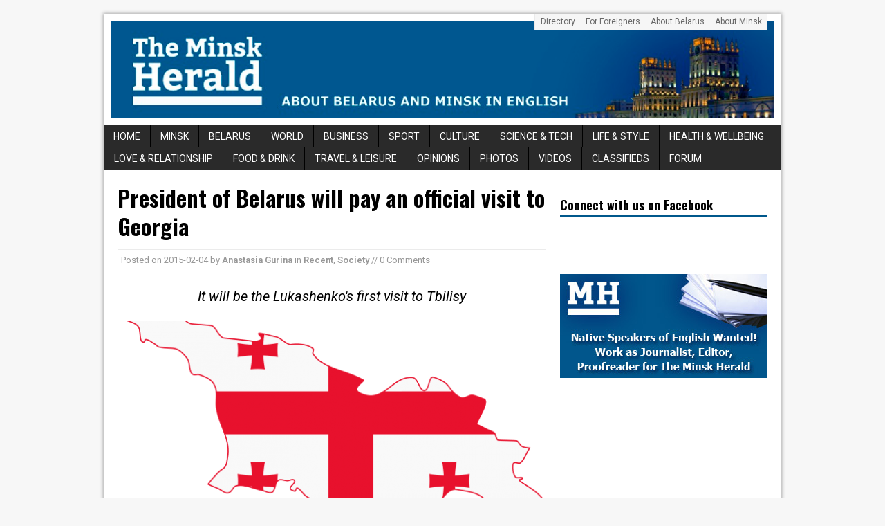

--- FILE ---
content_type: text/html; charset=utf-8
request_url: https://accounts.google.com/o/oauth2/postmessageRelay?parent=https%3A%2F%2Fminskherald.com&jsh=m%3B%2F_%2Fscs%2Fabc-static%2F_%2Fjs%2Fk%3Dgapi.lb.en.2kN9-TZiXrM.O%2Fd%3D1%2Frs%3DAHpOoo_B4hu0FeWRuWHfxnZ3V0WubwN7Qw%2Fm%3D__features__
body_size: 160
content:
<!DOCTYPE html><html><head><title></title><meta http-equiv="content-type" content="text/html; charset=utf-8"><meta http-equiv="X-UA-Compatible" content="IE=edge"><meta name="viewport" content="width=device-width, initial-scale=1, minimum-scale=1, maximum-scale=1, user-scalable=0"><script src='https://ssl.gstatic.com/accounts/o/2580342461-postmessagerelay.js' nonce="e-SN18VdtvMALamvnduYHQ"></script></head><body><script type="text/javascript" src="https://apis.google.com/js/rpc:shindig_random.js?onload=init" nonce="e-SN18VdtvMALamvnduYHQ"></script></body></html>

--- FILE ---
content_type: text/html; charset=utf-8
request_url: https://www.google.com/recaptcha/api2/aframe
body_size: 265
content:
<!DOCTYPE HTML><html><head><meta http-equiv="content-type" content="text/html; charset=UTF-8"></head><body><script nonce="8a7tYuENs7hyIwguiJHv9w">/** Anti-fraud and anti-abuse applications only. See google.com/recaptcha */ try{var clients={'sodar':'https://pagead2.googlesyndication.com/pagead/sodar?'};window.addEventListener("message",function(a){try{if(a.source===window.parent){var b=JSON.parse(a.data);var c=clients[b['id']];if(c){var d=document.createElement('img');d.src=c+b['params']+'&rc='+(localStorage.getItem("rc::a")?sessionStorage.getItem("rc::b"):"");window.document.body.appendChild(d);sessionStorage.setItem("rc::e",parseInt(sessionStorage.getItem("rc::e")||0)+1);localStorage.setItem("rc::h",'1769114254640');}}}catch(b){}});window.parent.postMessage("_grecaptcha_ready", "*");}catch(b){}</script></body></html>

--- FILE ---
content_type: text/css
request_url: https://minskherald.com/wp-content/themes/mh_magazine_child/style.css?ver=2.2.1
body_size: 345
content:
/*****
Theme Name: MH Magazine Child Theme
Theme URI: http://www.mhthemes.com/themes/mh/magazine/
Description: This is a child theme for MH Magazine WordPress theme to make customizations much easier for you. By using this child theme you make sure, that you keep your changes after an update of the parent theme.
Author: MH Themes
Author URI: http://www.mhthemes.com/
Template: mh_magazine
Version: 1.0.0
License: GNU General Public License v2.0
License URI: http://www.gnu.org/licenses/gpl-2.0.html
*****/

@import url("../mh_magazine/style.css");

--- FILE ---
content_type: text/css
request_url: https://minskherald.com/wp-content/themes/mh_magazine/style.css
body_size: 9295
content:
/*****
Theme Name: MH Magazine
Theme URI: http://www.mhthemes.com/themes/mh/magazine/
Author: MH Themes
Author URI: http://www.mhthemes.com/
Description: This is a clean, modern and fully responsive premium magazine WordPress theme for blogs and news or editorial related websites. The theme includes custom widgets, shortcodes and advanced theme options including colorpickers with unlimited colors to create your own color scheme.
Version: 2.2.1
License: GNU General Public License v2 or later
License URI: http://www.gnu.org/licenses/gpl-2.0.html
Text Domain: mh
Domain Path: /languages/
Tags: two-columns, left-sidebar, right-sidebar, responsive-layout, custom-background, custom-colors, custom-header, custom-menu, featured-images, theme-options, threaded-comments, full-width-template, translation-ready, rtl-language-support
*****/

/***** CSS Reset based on the work by Eric Meyer: http://meyerweb.com/eric/tools/css/reset/ v2.0 *****/

html, body, div, span, applet, object, iframe, h1, h2, h3, h4, h5, h6, p, blockquote, pre, a, abbr, acronym, address, big, cite, code, del, dfn, em, img, ins, kbd, q, s, samp, small, strike, strong, sub, sup, tt, var, b, u, i, center, dl, dt, dd, ol, ul, li, fieldset, form, label, legend, table, caption, tbody, tfoot, thead, tr, th, td, article, aside, canvas, details, embed, figure, figcaption, footer, header, hgroup, menu, nav, output, ruby, section, summary, time, mark, audio, video { margin: 0; padding: 0; border: 0; font-size: 100%; font: inherit; vertical-align: baseline; }
article, aside, details, figcaption, figure, footer, header, hgroup, menu, nav, section { display: block; }
ol, ul { list-style: none; }
blockquote, q { quotes: none; }
blockquote:before, blockquote:after, q:before, q:after { content: ''; content: none; }
table { border-collapse: collapse; border-spacing: 0; }

/***** Structure *****/

html { font-size: 100%; -ms-text-size-adjust: none; -webkit-text-size-adjust: none; }
body { font-family: 'Open Sans', Helvetica, Arial, sans-serif; font-size: 14px; font-size: 0.875rem; line-height: 1.6; background: #f7f7f7; word-wrap: break-word; }
.fullbg .custom-background { -webkit-background-size: cover; -moz-background-size: cover; -o-background-size: cover; background-size: cover; }
.mh-container { width: 980px; margin: 20px auto 0; position: relative; -webkit-box-shadow: 0 0 5px 1px #a8a8a8; -moz-box-shadow: 0 0 5px 1px #a8a8a8; box-shadow: 0 0 5px 1px #a8a8a8; }
.mh-wrapper { padding: 20px; background: #fff; }
.mh-main { width: 100%; }
.mh-content, .hp-content { width: 620px; overflow: hidden; }
.mh-sidebar, .hp-sidebar { width: 300px; float: left; }
.mh-sidebar-2, .hp-sidebar-2 { width: 300px; float: right; }
.mh-two-sb .hp-main, .mh-two-sb .mh-main { float: left; width: 940px; max-width: 100%; }
.mh-two-sb .mh-container, .mh-two-sb .header-widget, .mh-two-sb .copyright-wrap { width: 1300px; }
.mh-no-sb .mh-content { width: 100%; }
.sb-right { margin-left: 20px; }
.sb-left { margin-right: 20px; }
.left { float: left; }
.right { float: right; }

/***** Columns *****/

.row [class*='col-']:first-child { margin: 0; }
[class*='col-'] { float: left; margin-left: 2.04%; overflow: hidden; }
.col-1-1 { width: 100%; }
.col-1-2 { width: 48.98%; }
.col-1-3 { width: 31.973%; }
.col-2-3 { width: 65.986%; }
.col-1-4 { width: 23.47%; }
.col-3-4 { width: 74.49%; }
.col-1-5 { width: 18.368%; }
.col-1-6 { width: 14.966%; }
.col-1-7 { width: 12.537%; }
.col-1-8 { width: 10.715%; }
.clear { clear: both; }
.clearfix { display: block; }
.clearfix:after { content: "."; display: block; clear: both; visibility: hidden; line-height: 0; height: 0; margin: 0; padding: 0; }

/***** Typography *****/

h1 { font-size: 32px; font-size: 2rem; }
h2 { font-size: 24px; font-size: 1.5rem; }
h3 { font-size: 20px; font-size: 1.25rem; }
h4 { font-size: 18px; font-size: 1.125rem; }
h5 { font-size: 16px; font-size: 1rem; }
h6 { font-size: 14px; font-size: 0.875rem; }
h1, h2, h3, h4, h5, h6 { font-family: 'Open Sans', Helvetica, Arial, sans-serif; color: #000; line-height: 1.3; font-weight: 700; }
b, strong { font-weight: bold; }
i, em { font-style: italic; }
small { font-size: 6px; font-size: 0.375rem; }
big { font-size: 20px; font-size: 1.25rem; }
pre, code { font-family: "Consolas", Courier New, Courier, monospace; margin-bottom: 20px; margin-bottom: 1.25rem; background: #f7f7f7; border: 1px solid #ebebeb; }
pre { padding: 20px; padding: 1.25rem; white-space: pre-wrap; white-space: -o-pre-wrap; white-space: -moz-pre-wrap; white-space: -webkit-pre-wrap; }
kbd { padding: 0px 6px; padding: 0rem 0.375rem; background-color: #f7f7f7; border: 1px solid #aaa; border-radius: 0.1875em; -moz-border-radius: 0.1875em; -moz-box-shadow: 0 0.0625em 0 rgba(0, 0, 0, 0.2), 0 0 0 0.125em white inset; -webkit-border-radius: 0.1875em; -webkit-box-shadow: 0 0.0625em 0 rgba(0, 0, 0, 0.2), 0 0 0 0.125em white inset; box-shadow: 0 0.0625em 0 rgba(0, 0, 0, 0.2), 0 0 0 0.125em white inset; text-shadow: 0 0.0625em 0 #fff; }
blockquote { font-size: 15px; font-size: 0.9375rem; line-height: 1.6; font-style: italic; color: #666; padding: 15px; padding: 0.9375rem; border-left: 5px solid #e64946; border-right: 2px solid #e64946; display: inline-block; box-shadow: 2px 2px 15px #ccc; }
sup { vertical-align: super; font-size: 10px; font-size: 0.625rem; }
sub { vertical-align: sub; font-size: 10px; font-size: 0.625rem; }
abbr, acronym { border-bottom: 1px dashed; cursor: help; }
cite { color: #9a9b97; }
q { font-style: italic; }
address { font-family: "Courier new"; line-height: 1.5; margin-bottom: 20px; margin-bottom: 1.25rem; }
a { color: #000; text-decoration: none; }
a:hover { color: #e64946; text-decoration: underline; }
.mh-excerpt a, .widget-title a { text-decoration: none; }

/***** Lists *****/

.entry ul, .commentlist ul { list-style: square; }
.entry ol, .commentlist ol { list-style: decimal; }
.entry ul, .commentlist ul, .entry ol, .commentlist ol { margin: 0 0 20px 40px; margin: 0 0 1.25rem 2.5rem; }
.entry ul ul, .commentlist ul ul, .entry ol ol, .commentlist ol ol { margin: 0 0 0 40px; margin: 0 0 0 2.5rem; }
dl { margin: 0 0 10px 20px; margin: 0 0 0.625rem 1.25rem; }
dt, dd { display: list-item; }
dt { list-style-type: square; font-weight: bold; }
dd { list-style-type: circle; margin-left: 20px; margin-left: 1.25rem; }
select { max-width: 100%; }

/***** Header *****/

.header-widget { width: 980px; margin: 1em auto 0; }
.header-wrap { background: #fff; }
.header-wrap a { text-decoration: none; }
.logo-wrap { position: relative; overflow: hidden; padding: 10px; padding: 0.625rem; }
.logo { display: inline-block; margin: 20px 15px; }
.logo-name { text-transform: uppercase; text-shadow: 1px 2px 5px #969696; border-bottom: 3px solid #000; display: inline-block; }
.logo-desc { font-size: 14px; font-size: 0.875rem; color: #979797; text-align: center; }
.logo-overlay { position: absolute; display: block; top: 0; right: 5px; margin-top: 40px; text-align: right; }
.logo-overlay .logo-name { font-size: 18px; font-size: 1.125rem; font-weight: 600; text-shadow: none; border-bottom: 0; }
.logo-overlay .logo-desc { text-align: right; }

/***** Newsticker *****/

.news-ticker { background: #f7f7f7; border-bottom: 1px solid #9a9b97; }
.ticker-title { float: left; padding: 4px 10px; padding: 0.25rem 0.625rem; background: #e64946; font-weight: 600; color: #fff; text-align: center; }
#ticker { height: 2em; overflow: hidden; }
#ticker li { font-size: 13px; font-size: 0.8125rem; line-height: 2; padding: 2px 14px; padding: 0.125rem 0.875rem; }
#ticker a { display: block; text-decoration: none; }
#ticker a:hover .meta { color: #e64946; }
#ticker .meta { color: #000; }
#ticker .ticker-item-title { font-weight: 700; }

/***** Navigation *****/

.header-nav { font-size: 12px; font-size: 0.75rem; position: absolute; right: 20px; background: #f6f6f6; border-left: 1px solid #ebebeb; border-right: 1px solid #ebebeb; border-bottom: 1px solid #ebebeb; z-index: 999; }
.header-nav li { float: left; position: relative; -webkit-transition: background 0.6s ease-out; -moz-transition: background 0.6s ease-out; transition: background 0.6s ease-out; }
.header-nav li a { display: block; line-height: 1.3; color: #666; padding: 0.3125em 0.625em; text-decoration: none; }
.header-nav li:hover { background: #e64946; }
.header-nav li:hover a { color: #fff; }
.header-nav ul li:hover > ul { display: block; background: #2a2a2a; z-index: 9999; }
.header-nav ul ul { display: none; position: absolute; }
.header-nav ul ul li { width: 10em; }
.header-nav ul ul ul { left: 100%; top: 0; }
.main-nav { background: #2a2a2a; text-transform: uppercase; }
.main-nav li { float: left; position: relative; border-left: 1px solid #000; -webkit-transition: background 0.6s ease-out; -moz-transition: background 0.6s ease-out; transition: background 0.6s ease-out; }
.main-nav li:first-child { border: none; }
.main-nav li:hover { background: #e64946; }
.main-nav li a { display: block; color: #fff; padding: 5px 14px; padding: 0.3125rem 0.875rem; text-decoration: none; }
.main-nav ul li:hover > ul { display: block; background: #2a2a2a; z-index: 9999; }
.main-nav ul ul { display: none; position: absolute; }
.main-nav ul ul li { width: 13em; border: none; }
.main-nav ul ul ul { left: 100%; top: 0; }
.info-nav { background: #ddd; }
.info-nav li { float: left; position: relative; font-size: 13px; font-size: 0.8125rem; }
.info-nav li:first-child { border: none; }
.info-nav li a { display: block; color: #2a2a2a; font-weight: 600; letter-spacing: 0.2px; padding: 5px 14px; padding: 0.3125rem 0.875rem; }
.info-nav ul li:hover > ul { display: block; background: #ddd; z-index: 9999; }
.info-nav ul ul { display: none; position: absolute; }
.info-nav ul ul li { width: 13em; border: none; }
.info-nav ul ul ul { left: 100%; top: 0; }
.footer-nav { font-size: 13px; font-size: 0.8125rem; background: #e64946; font-weight: 400; }
.footer-nav li { float: left; position: relative; -webkit-transition: background 0.6s ease-out; -moz-transition: background 0.6s ease-out; transition: background 0.6s ease-out; }
.footer-nav li a { display: block; line-height: 1.3; color: #fff; padding: 0.3125em 0.625em; text-decoration: none; }
.footer-nav ul { float: right; }
.footer-nav ul li:hover > ul { display: block; background: #e64946; z-index: 9999; }
.footer-nav ul ul { display: none; position: absolute; }
.footer-nav ul ul li { width: 10em; }
.footer-nav ul ul ul { left: 100%; top: 0; }
.slicknav_menu { display: none; }

/***** SlickNav Mobile Menu Core Style *****/

.slicknav_btn { position: relative; display: block; vertical-align: middle; float: right; padding: 0.438rem 0.625rem; line-height: 1.125rem; cursor: pointer; }
.slicknav_menu  .slicknav_menutxt { display: block; line-height: 1.125rem; float: left; }
.slicknav_menu .slicknav_icon { float: left; margin: 0.188rem 0 0 0.438rem; }
.slicknav_menu .slicknav_no-text { margin: 0; }
.slicknav_menu .slicknav_icon-bar { display: block; width: 1.125rem; height: 0.125rem; -webkit-border-radius: 1px; -moz-border-radius: 1px; border-radius: 1px; -webkit-box-shadow: 0 1px 0 rgba(0, 0, 0, 0.25); -moz-box-shadow: 0 1px 0 rgba(0, 0, 0, 0.25); box-shadow: 0 1px 0 rgba(0, 0, 0, 0.25); }
.slicknav_btn .slicknav_icon-bar + .slicknav_icon-bar { margin-top: 0.188rem }
.slicknav_nav { clear: both; }
.slicknav_nav ul, .slicknav_nav li { display: block; }
.slicknav_nav .slicknav_arrow { font-size: 0.8rem; margin: 0 0 0 0.4rem; }
.slicknav_nav .slicknav_item { display: block; cursor: pointer; }
.slicknav_nav a { display: block; }
.slicknav_nav .slicknav_item a { display: inline; }
.slicknav_menu:before, .slicknav_menu:after { content: " "; display: table; }
.slicknav_menu:after { clear: both; }
.slicknav_menu { *zoom: 1; }

/***** SlickNav User Default Style *****/

.slicknav_menu { font-size: 13px; font-size: 0.8125rem; }
.slicknav_btn { margin: 0 5px; text-decoration: none; background: #e64946; }
.slicknav_menu .slicknav_menutxt { color: #fff; font-weight: bold; }
.slicknav_menu .slicknav_icon-bar { background: #f5f5f5; }
.slicknav_menu { background: #e64946; border-bottom: 2px solid #2a2a2a; }
.slicknav_nav { font-size: 16px; font-size: 1rem; font-weight: 600; color: #fff; margin: 0; padding: 0; margin-bottom: 20px; }
.slicknav_nav, .slicknav_nav ul { list-style: none; overflow: hidden; }
.slicknav_nav ul { padding: 20px 0 0 15px; border-top: 2px solid #2a2a2a; }
.slicknav_nav ul ul { border: 0; padding: 0 0 0 15px; }
.slicknav_nav .slicknav_item { padding: 5px 10px; margin: 2px 5px; }
.slicknav_nav a { padding: 5px 10px; margin: 2px 5px; text-decoration: none; color: #fff; }
.slicknav_nav .slicknav_item a { padding: 0; margin: 0; }
.slicknav_nav .slicknav_item:hover { background: #e64946; color: #fff; }
.slicknav_nav a:hover { background: #e64946; color: #fff; }
.slicknav_nav .slicknav_txtnode { margin-left: 15px; }

/***** FlexSlider Browser Resets *****/

.flex-container a:active, .flexslider a:active, .flex-container a:focus, .flexslider a:focus { outline: none; }
.slides, .flex-control-nav, .flex-direction-nav { margin: 0; padding: 0; list-style: none; }

/***** FlexSlider Icon Fonts *****/

@font-face { font-family: 'flexslider-icon'; src:url('fonts/flexslider-icon.eot'); src:url('fonts/flexslider-icon.eot?#iefix') format('embedded-opentype'), url('fonts/flexslider-icon.woff') format('woff'), url('fonts/flexslider-icon.ttf') format('truetype'), url('fonts/flexslider-icon.svg#flexslider-icon') format('svg'); font-weight: normal; font-style: normal; }

/***** FlexSlider Necessary Styles *****/

.flexslider { margin: 0; padding: 0; }
.flexslider .slides > li { display: none; -webkit-backface-visibility: hidden; }
.flexslider .slides img { width: 100%; display: block; }
.flex-pauseplay span { text-transform: capitalize; }
.slides:after { content: "."; display: block; clear: both; visibility: hidden; line-height: 0; height: 0; }
html[xmlns] .slides { display: block; }
* html .slides { height: 1%; }
.no-js .slides > li:first-child { display: block; }

/* Direction Nav */

.flex-direction-nav { *height: 0; }
.flex-direction-nav a  { text-decoration: none; display: block; width: 30px; height: 30px; margin: -12px 0 0; position: absolute; top: 50%; z-index: 10; overflow: hidden; opacity: 0; cursor: pointer; color: rgba(0,0,0,0.8); text-shadow: 1px 1px 0 rgba(255,255,255,0.3); -webkit-transition: all .3s ease; -moz-transition: all .3s ease; transition: all .3s ease; }
.flex-direction-nav .flex-prev { left: -50px; }
.flex-direction-nav .flex-next { right: -50px; text-align: right; }
.flexslider:hover .flex-prev { opacity: 0.7; left: 10px; }
.flexslider:hover .flex-next { opacity: 0.7; right: 10px; }
.flexslider:hover .flex-next:hover, .flexslider:hover .flex-prev:hover { opacity: 1; }
.flex-direction-nav .flex-disabled { opacity: 0 !important; filter: alpha(opacity=0); cursor: default; }
.flex-direction-nav a:before  { font-family: "flexslider-icon"; font-size: 30px; line-height: 1; display: inline-block; content: '\f001'; }
.flex-direction-nav a.flex-next:before  { content: '\f002'; }

/* Pause/Play */

.flex-pauseplay a { display: block; width: 20px; height: 20px; position: absolute; bottom: 5px; left: 10px; opacity: 0.8; z-index: 10; overflow: hidden; cursor: pointer; color: #000; }
.flex-pauseplay a:before  { font-family: "flexslider-icon"; font-size: 20px; display: inline-block; content: '\f004'; }
.flex-pauseplay a:hover  { opacity: 1; }
.flex-pauseplay a.flex-play:before { content: '\f003'; }

/* Control Nav */

.flex-control-nav { width: 100%; position: absolute; bottom: 6px; text-align: center; z-index: 999; }
.flex-control-nav li { margin: 0 6px; display: inline-block; zoom: 1; *display: inline; }
.flex-control-paging li a { width: 11px; height: 11px; display: block; background: #666; background: rgba(0,0,0,0.5); cursor: pointer; text-indent: -9999px; -webkit-border-radius: 20px; -moz-border-radius: 20px; -o-border-radius: 20px; border-radius: 20px; -webkit-box-shadow: inset 0 0 3px rgba(0,0,0,0.3); -moz-box-shadow: inset 0 0 3px rgba(0,0,0,0.3); -o-box-shadow: inset 0 0 3px rgba(0,0,0,0.3); box-shadow: inset 0 0 3px rgba(0,0,0,0.3); }
.flex-control-paging li a:hover { background: #333; background: rgba(0,0,0,0.7); }
.flex-control-paging li a.flex-active { background: #000; background: rgba(0,0,0,0.9); cursor: default; }
.flex-control-thumbs { margin: 5px 0 0; position: static; overflow: hidden; }
.flex-control-thumbs li { width: 25%; float: left; margin: 0; }
.flex-control-thumbs img { width: 100%; display: block; opacity: .7; cursor: pointer; }
.flex-control-thumbs img:hover { opacity: 1; }
.flex-control-thumbs .flex-active { opacity: 1; cursor: default; }

/***** FlexSlider Custom Theme *****/

.flexslider { position: relative; zoom: 1; }
.flex-viewport { max-height: 2000px; -webkit-transition: all 1s ease; -moz-transition: all 1s ease; -o-transition: all 1s ease; transition: all 1s ease; }
.loading .flex-viewport { max-height: 300px; }
.flexslider .slides { zoom: 1; }
.slide-wrap { position: relative; overflow: hidden; }
.slider-normal { width: 620px; max-width: 100%; overflow: hidden; }
.slide-caption { width: 22rem; max-width: 100%; position: absolute; background: #2a2a2a; color: #fff; top: 0; right: 0; border-bottom: 3px solid #e64946; opacity: 0.6; filter: alpha(opacity=60); box-shadow: 0 0 15px -2px #000; }
.slide-caption .mh-excerpt a { color: #fff; }
.slide-wrap:hover .slide-caption { opacity: 1; filter: alpha(opacity=100); }
.slide-title { color: #fff; margin-bottom: 10px; margin-bottom: 0.625rem; }
.slide-title:hover { color: #e64946; }
.slide-data { padding: 10px; padding: 0.625rem; }

/***** FlexSlider Custom Layouts *****/

.slider-layout2 .flex-control-nav { height: 10px; position: relative; bottom: 0; background: #666; text-align: left; }
.slider-layout2 .flex-control-nav li { width: 20%; margin: 0; }
.slider-layout2 .flex-control-paging li a { width: 100%; height: 100%; background: #666; border-radius: 0; box-shadow: none; }
.slider-layout2 .flex-control-paging li a:hover { background: #aaa; }
.slider-layout2 .flex-control-paging li a.flex-active { background: #e64946; }
.slider-layout2 .slide-caption { width: 100%; top: auto; bottom: 0; opacity: 0.90; filter: alpha(opacity=90); border: 0; }

/***** FlexSlider Carousel *****/

[id*='carousel-'] { direction: ltr; }
[id*='carousel-'] li { width: 174px; height: auto; margin-right: 12px; }
.carousel-item { position: relative; }
.carousel-layout1 { padding: 12px; background: #2a2a2a; border-top: 3px solid #e64946; border-bottom: 3px solid #e64946; }
.carousel-layout1 .caption { position: absolute; padding: 2px 10px; padding: 0.125rem 0.625rem; background: #e64946; color: #fff; font-weight: 700; top: 10%; opacity: 0.7; filter: alpha(opacity=70); }
.carousel-layout1 .carousel-item:hover .caption { opacity: 1; filter: alpha(opacity=100); }
.carousel-layout2 { padding: 0 12px; }
.carousel-layout2 .caption { color: #e64946; padding: 0 2px; }
.carousel-layout2 .carousel-item-title { font-size: 16px; font-size: 1rem; padding: 0 2px; }
.carousel-layout2 .carousel-item-title:hover { color: #e64946; }
.carousel-layout2 .flex-direction-nav { display: none; }
.no-js [id*='carousel-'], .no-js [class*='carousel-title-'] { display: none; }

/***** Posts/Pages *****/

.breadcrumb, .breadcrumb a { font-size: 13px; font-size: 0.8125rem; color: #979797; margin-bottom: 20px; margin-bottom: 1.25rem; }
.breadcrumb a { font-weight: 600; }
.breadcrumb a:hover { color: #e64946; }
.post-header { margin-bottom: 20px; margin-bottom: 1.25rem; }
.entry-title { padding-bottom: 3px; padding-bottom: 0.1875rem; }
.page-title-top, .subheading-top { border-bottom: 3px solid #2a2a2a; }
.page-title { font-size: 24px; font-size: 1.5rem; color: #fff; display: inline-block; padding: 0px 10px 3px; padding: 0rem 0.625rem 0.1875rem; margin-bottom: 20px; margin-bottom: 1.25rem; background: #e64946; }
.pt-layout2 .page-title-top { display: none; }
.pt-layout2 .page-title { font-size: 32px; font-size: 2rem; color: #000; padding: 0; background: none; }
.subheading { font-size: 15px; font-size: 0.9375rem; color: #fff; line-height: 1.3; font-weight: 400; margin-bottom: 10px; margin-bottom: 0.625rem; padding: 2px 7px 3px; padding: 0.125rem 0.4375rem 0.1875rem; background: #e64946; display: inline-block; }
.meta { font-size: 13px; font-size: 0.8125rem; color: #979797; }
.post-meta { margin-top: 10px; margin-top: 0.625rem; padding: 5px; padding: 0.3125rem; border-top: 1px solid #ebebeb; border-bottom: 1px solid #ebebeb; }
.post-meta a { color: #979797; font-weight: 600; }
.post-meta a:hover { color: #e64946; }
.post-thumbnail { max-width: 940px; margin-bottom: 20px; margin-bottom: 1.25rem; }
.entry h1, .entry h2, .entry h3, .entry h4, .entry h5, .entry h6, .entry p, .entry blockquote, .entry .flex-vid, .entry .row { margin-bottom: 20px; margin-bottom: 1.25rem; }
.entry blockquote p:last-child { margin: 0; }
.entry a { font-weight: 600; color: #003d8e; }
.content-ad { max-width: 100%; float: left; margin: 0px 20px 10px 0px; margin: 0rem 1.25rem 0.625rem 0rem; }
.post-tags { margin-bottom: 20px; margin-bottom: 1.25rem; }
.post-tags li { float: left; margin: 0px 6px 6px 0px; margin: 0rem 0.375rem 0.375rem 0rem; background: #555555; }
.post-tags li:hover { background: #e64946; }
.post-tags a, .post-tags a:hover { color: #fff; padding: 2px 10px; padding: 0.125rem 0.625rem; display: block; text-decoration: none; }
.section-title { padding: 10px; padding: 0.625rem; margin-bottom: 20px; margin-bottom: 1.25rem; background: #f6f6f6; border: 1px solid #d7d8d8; }
.sticky { }

/***** Related Posts *****/

.related-posts { margin: 20px 0px; margin: 1.25rem 0rem; }
.related-wrap { margin-bottom: 15px; margin-bottom: 0.9375rem; border-bottom: 1px solid #ebebeb; }
.related-data { padding-top: 8px; padding-top: 0.5rem; }
.related-subheading { color: #979797; font-size: 13px; font-size: 0.8125rem; }
.related-title { font-size: 16px; font-size: 1rem; }
.related-title:hover { color: #e64946; }
.related-thumb { float: left; margin: 0px 15px 15px 0px; margin: 0rem 0.9375rem 0.9375rem 0rem; padding: 3px; padding: 0.1875rem; border: 1px solid #f1f1f1; background: #fff; }
.rp-layout2 .related-wrap { background: #f6f6f6; border: 0; }
.rp-layout2 .related-thumb { float: left; margin: 0 15px 0 0; margin: 0 0.9375rem 0 0; padding: 0; }

/***** Authorbox *****/

.author-box { line-height: 1.5; margin-bottom: 20px; margin-bottom: 1.25rem; background: #f6f6f6; border-top: 3px solid #e64946; border-bottom: 3px solid #e64946; }
.author-box-wrap { padding: 10px; }
.author-box-avatar { float: left; margin-right: 10px; }
.author-box-name { margin-bottom: 10px; }
.author-box-postcount { font-weight: 400; }
.author-box-contact { background: #ebebeb; font-weight: 600; padding: 5px; }
.author-box-contact a, .author-box-contact-start { min-width: 70px; padding: 2px 10px; padding: 0.125rem 0.625rem; display: inline-block; text-align: center; text-decoration: none; }
.author-box-contact-start { margin-left: 2px; }
.author-box-contact a { border-left: 2px solid #ccc; }
.ab-layout2 .author-box { border: 0; }
.ab-layout2 .author-box-contact a, .ab-layout2 .author-box-contact-start { color: #fff; margin: 5px; margin: 0.3125rem; border: 0; }
.ab-layout2 .author-box-contact-start { background: #2a2a2a; }
.ab-layout2 .author-box-website { background: #aaa; }
.ab-layout2 .author-box-facebook { background: #3b5998; }
.ab-layout2 .author-box-twitter { background: #71b9E4; }
.ab-layout2 .author-box-googleplus { background: #cd3c2a; }
.ab-layout2 .author-box-youtube { background: #9d2722; }

/***** Sitemap Template *****/

.sitemap .page-title { margin-bottom: 20px; margin-bottom: 1.25rem; }
.sitemap-list { list-style: none; margin-bottom: 20px; margin-bottom: 1.25rem; margin-left: 0; }
.sitemap-list > li { border-bottom: 1px solid #ebebeb; }
.sitemap .children { list-style: square; margin: 0 0 0 16px; margin: 0 0 0 1rem; }

/***** Loop / Archives / Search Results *****/

.loop-wrap, .loop-ad { margin-bottom: 20px; margin-bottom: 1.25rem; padding-bottom: 20px; padding-bottom: 1.25rem; border-bottom: 1px solid #ebebeb; }
.loop-data { margin-bottom: 20px; margin-bottom: 1.25rem; }
.loop-thumb { float: left; margin-right: 20px; }
.loop-layout2 .loop-wrap, .loop-layout3 .loop-wrap { background: #f6f6f6; padding: 0; }
.loop-layout2 .loop-wrap .meta, .loop-layout3 .loop-wrap .meta { color: #fff; padding: 5px 10px; padding: 0.3125rem 0.625rem; background: #2a2a2a; }
.loop-layout2 .loop-ad, .loop-layout3 .loop-ad { padding: 0; border: 0; }
.loop-layout2 .loop-content { padding: 10px 20px 20px; padding: 0.625rem 1.25rem 1.25rem; }
.loop-layout2 .loop-title { margin-bottom: 10px; margin-bottom: 0.625rem; }
.loop-layout3 .loop-thumb { float: none; margin: 0; }
.loop-layout3 .loop-content { padding: 10px 10px 20px; padding: 0.625rem 0.625rem 1.25rem; }
.loop-layout3 .loop-title { font-size: 24px; font-size: 1.5rem; margin-bottom: 10px; margin-bottom: 0.625rem; }
.cat-desc { margin-bottom: 20px; margin-bottom: 1.25rem; padding: 20px; padding: 1.25rem; background: #f7f7f7; border-top: 3px solid #e64946; border-bottom: 3px solid #e64946; }

/***** Pagination *****/

.post .pagination { padding-bottom: 20px; padding-bottom: 1.25rem; }
.page-numbers { padding: 5px 10px; padding: 0.3125rem 0.625rem; background: #eee; display: inline-block; }
.page-numbers:hover, .current, a:hover .pagelink { background: #e64946; color: #fff; text-decoration: none; }
.page-numbers a { display: block; }
.pagelink { padding: 5px 10px; padding: 0.3125rem 0.625rem; background: #e64946; color: #fff; }
a .pagelink { background: #eee; color: #444; }
.post-nav a { font-size: 15px; font-size: 0.9375rem; font-weight: 700; }
.post-nav a:hover { text-decoration: none; }

/***** Footer *****/

footer { font-size: 13px; font-size: 0.8125rem; color: #fff; padding: 20px; padding: 1.25rem; background: #2a2a2a; }
footer a { color: #f7f7f7; }
.copyright-wrap { width: 980px; margin: 0 auto 20px; background: #2a2a2a; border-top: 3px solid #999; }
.copyright { font-size: 11px; font-size: 0.6875rem; padding: 2px 10px; padding: 0.125rem 0.625rem; color: #999; }
.copyright a { color: #999; }

/***** Images / Video *****/

img { max-width: 100%; width: auto\9; /* ie8 */ height: auto; vertical-align: bottom; }
.alignnone { display: block; margin: 20px 0; margin: 1.25rem 0; }
.aligncenter { display: block; margin: 20px auto 20px; margin: 1.25rem auto 1.25rem; }
.alignleft { display: inline; float: left; margin: 5px 20px 20px 0; margin: 0.3125rem 1.25rem 1.25rem 0; }
.alignright { display: inline; float: right; margin: 5px 0 20px 20px; margin: 0.3125rem 0 1.25rem 1.25rem; }
.wp-caption { max-width: 100%; }
.wp-caption-text { font-size: 12px; font-size: 0.75rem; font-weight: 700; line-height: 1.4; color: #000; margin-top: 5px; margin-top: 0.3125rem; display: block; }
.alignnone .wp-caption-text, .aligncenter .wp-caption-text, .alignleft .wp-caption-text, .alignright .wp-caption-text { margin-bottom: 0; }

/***** Gallery *****/

.gallery { margin-bottom: 20px; }
.gallery-item { float: left; margin: 0 4px 4px 0; overflow: hidden; position: relative; }
.gallery-columns-1 .gallery-item { max-width: 100%; }
.gallery-columns-2 .gallery-item { max-width: 48%; max-width: -webkit-calc(50% - 4px); max-width: calc(50% - 4px); }
.gallery-columns-3 .gallery-item { max-width: 32%; max-width: -webkit-calc(33.3% - 4px); max-width: calc(33.3% - 4px); }
.gallery-columns-4 .gallery-item { max-width: 23%; max-width: -webkit-calc(25% - 4px); max-width: calc(25% - 4px); }
.gallery-columns-5 .gallery-item { max-width: 19%; max-width: -webkit-calc(20% - 4px); max-width: calc(20% - 4px); }
.gallery-columns-6 .gallery-item { max-width: 15%; max-width: -webkit-calc(16.7% - 4px); max-width: calc(16.7% - 4px); }
.gallery-columns-7 .gallery-item { max-width: 13%; max-width: -webkit-calc(14.28% - 4px); max-width: calc(14.28% - 4px); }
.gallery-columns-8 .gallery-item { max-width: 11%; max-width: -webkit-calc(12.5% - 4px); max-width: calc(12.5% - 4px); }
.gallery-columns-9 .gallery-item { max-width: 9%; max-width: -webkit-calc(11.1% - 4px); max-width: calc(11.1% - 4px); }
.gallery-columns-1 .gallery-item:nth-of-type(1n), .gallery-columns-2 .gallery-item:nth-of-type(2n), .gallery-columns-3 .gallery-item:nth-of-type(3n), .gallery-columns-4 .gallery-item:nth-of-type(4n), .gallery-columns-5 .gallery-item:nth-of-type(5n), .gallery-columns-6 .gallery-item:nth-of-type(6n), .gallery-columns-7 .gallery-item:nth-of-type(7n), .gallery-columns-8 .gallery-item:nth-of-type(8n), .gallery-columns-9 .gallery-item:nth-of-type(9n) { margin-right: 0; }
.gallery-columns-1.gallery-size-medium figure.gallery-item:nth-of-type(1n+1), .gallery-columns-1.gallery-size-thumbnail figure.gallery-item:nth-of-type(1n+1), .gallery-columns-2.gallery-size-thumbnail figure.gallery-item:nth-of-type(2n+1), .gallery-columns-3.gallery-size-thumbnail figure.gallery-item:nth-of-type(3n+1) { clear: left; }
.gallery-caption { background-color: rgba(0, 0, 0, 0.7); -webkit-box-sizing: border-box; -moz-box-sizing: border-box; box-sizing: border-box; color: #fff; font-size: 12px; line-height: 1.5; margin: 0; max-height: 50%; opacity: 0; padding: 6px 8px; position: absolute; bottom: 0; left: 0; text-align: left; width: 100%; }
.gallery-caption:before { content: ""; height: 100%; min-height: 49px; position: absolute; top: 0; left: 0; width: 100%; }
.gallery-item:hover .gallery-caption { opacity: 1; }
.gallery-columns-7 .gallery-caption, .gallery-columns-8 .gallery-caption, .gallery-columns-9 .gallery-caption { display: none; }

/***** Tables *****/

table { width: 100%; margin-bottom: 20px; margin-bottom: 1.25rem; border-left: 1px solid #ebebeb; border-top: 1px solid #ebebeb; }
td, th { padding: 5px 10px; padding: 0.3125rem 0.625rem; border-right: 1px solid #ebebeb; border-bottom: 1px solid #ebebeb; }
th { background-color: #f9f9f9; font-weight: 600; color: #000; }

/***** Widgets *****/

.widget-title, .footer-widget-title { margin-bottom: 20px; margin-bottom: 1.25rem; border-bottom: 3px solid #e64946; padding-bottom: 3px; }
.footer-widget-title { color: #fff; }
.sb-widget, .footer-widget { margin-bottom: 20px; margin-bottom: 1.25rem; overflow: hidden; }
.wt-layout2 .widget-title, .wt-layout2 .footer-widget-title { font-size: 16px; font-size: 1rem; font-weight: 400; color: #fff; padding: 8px 14px; padding: 0.5rem 0.875rem; background: #e64946; border-bottom: 0; }
.wt-layout2 .widget-title-link, .wt-layout2 .widget-title-link:hover { color: #fff; }
.wt-layout3 .widget-title { padding: 5px 10px; padding: 0.3125rem 0.625rem; border-left: 10px solid #e64946; border-bottom: 0; background: #f2f2f2; }

/***** MH Spotlight Widget *****/

.spotlight { position: relative; background: #2a2a2a; color: #ebebeb; padding: 20px; }
.spotlight:hover .sl-caption { opacity: 1; filter: alpha(opacity=100); }
.spotlight .mh-excerpt a { color: #fff; }
.sl-title { color: #fff; font-size: 32px; font-size: 2rem; }
.sl-title:hover { color: #e64946; }
.sl-caption { position: absolute; top: 10%; padding: 4px 10px; padding: 0.25rem 0.625rem; background: #e64946; color: #fff; font-weight: 700; opacity: 0.9; filter: alpha(opacity=90); }
.sl-thumb { margin-bottom: 10px; margin-bottom: 0.625rem; overflow: hidden; }
.sl-thumb img { width: 100%; }

/***** MH Custom Posts/Pages Widget *****/

.sb-widget .cp-wrap { padding: 15px 0px; padding: 0.9375rem 0rem; border-bottom: 1px solid #ebebeb; }
.footer-widget .cp-wrap { padding: 5px 0px; padding: 0.3125rem 0rem; border-bottom: 1px solid #454545; }
.cp-widget li:first-child { padding-top: 0; }
.cp-thumb-xl { margin-bottom: 10px; margin-bottom: 0.625rem; }
.cp-thumb { float: left; margin-right: 10px; margin-right: 0.625rem; }
.cp-widget-title { font-weight: 700; line-height: 1.3; }
.footer-widget .cp-widget-title { font-weight: 400; }
.cp-small .meta { font-size: 11px; font-size: 0.6875rem; }
.cp-data { overflow: hidden; }
.cp-widget .mh-excerpt { padding-top: 10px; padding-top: 0.625rem; overflow: hidden; }
.cp-no-image .cp-small { padding: 5px 0px; padding: 0.3125rem 0rem; }
.home-wide .cp-thumb-xl { float: left; margin: 0px 20px 0px 0px; margin: 0rem 1.25rem 0rem 0rem; }
.home-wide .cp-small { float: left; width: 50%; min-height: 75px; }
.home-wide .cp-no-image { float: none; width: 100%; min-height: 0; }
.home-wide .cp-small .cp-data { margin-right: 10px; }
.home-wide .cp-widget .cp-small:first-child { padding-top: 15px; padding-top: 0.9375rem; }
.home-wide .cp-widget .cp-no-image:first-child { padding-top: 0; }

/***** MH Authors & MH Comments Widget *****/

.sb-widget .uw-wrap { padding: 15px 0px; padding: 0.9375rem 0rem; border-bottom: 1px solid #ebebeb; }
.footer-widget .uw-wrap { padding: 5px 0px; padding: 0.3125rem 0rem; border-bottom: 1px solid #454545; }
.user-widget li:first-child { padding-top: 0; }
.uw-avatar { float: left; margin-right: 10px; margin-right: 0.625rem; }
.uw-text .author-name { font-size: 16px; font-size: 1rem; }
.uw-text a { font-weight: 700; }
.uw-data { font-size: 13px; font-size: 0.8125rem; color: #979797; }

/***** MH Advertising Widget *****/

.ad-sb { background: #f7f7f7; padding: 16px 0 0 16px; }
.ad-sb .ad-item { float: left; margin-bottom: 16px; margin-right: 16px; }
.ad-other .ad-item { float: left; margin-right: 20px; }

/***** Other MH Widgets *****/

.nip-thumb { float: left; margin: 0 3px 3px 0; }
.mh-social-widget li { float: left; margin: 0 8px 8px 0; }

/***** Default WordPress Widgets *****/

.sb-widget .menu > .menu-item, .sb-widget .page_item a, .sb-widget .cat-item { display: block; padding: 5px 0px; padding: 0.375rem 0rem; border-bottom: 1px solid #ebebeb; }
.footer-widget .menu > .menu-item, .footer-widget .page_item a, .footer-widget .cat-item { display: block; padding: 5px 0px; padding: 0.3125rem 0rem; border-bottom: 1px solid #454545; }
.sb-widget .menu-item:first-child, .sb-widget .page_item:first-child a, .sb-widget .cat-item:first-child, .footer-widget .menu-item:first-child, .footer-widget .page_item:first-child a, .footer-widget .cat-item:first-child { padding-top: 0; }
.sb-widget .children .page_item a, .footer-widget .children .page_item a { padding: 5px 0; padding: 0.375rem 0rem; }
.sb-widget .menu-item, .sb-widget .page_item a, .sb-widget .cat-item, .footer-widget .menu-item, .footer-widget .page_item a, .footer-widget .cat-item { line-height: 1.3; }
#wp-calendar caption { text-align: left; padding: 10px; padding: 0.625rem; background: #f7f7f7; }
#wp-calendar th, #wp-calendar td { padding: 5px 10px; padding: 0.3125rem 0.625rem; text-align: center; }
#wp-calendar th { font-weight: 300; }
#wp-calendar #prev { text-align: left; }
.tagcloud a { margin: 2px; margin: 0.125rem; padding: 2px 10px; padding: 0.125rem 0.625rem; color: #666; white-space: nowrap; display: inline-block; }
.sb-widget .tagcloud a { background: #f6f6f6; }
.footer-widget .tagcloud a { background: #000; }
.tagcloud a:hover, .sb-widget .tagcloud a:hover, .footer-widget .tagcloud a:hover { color: #fff; background: #e64946; text-decoration: none; }

/***** Comments *****/

.no-comments { padding: 10px; padding: 0.625rem; margin-top: 20px; margin-top: 1.25rem; background: #f6f6f6; border: 1px solid #d7d8d8; }
.commentlist { margin-bottom: 40px; margin-bottom: 2.5rem; list-style: none; }
.commentlist .comment .vcard { line-height: 2.5; padding: 10px 0px; padding: 0.625rem 0rem; margin-bottom: 20px; margin-bottom: 1.25rem; border-top: 1px solid #ebebeb; border-bottom: 1px solid #ebebeb; background: #f9f9f9; }
.commentlist .comment .avatar { width: 30px; height: 30px; padding: 2px; padding: 0.125rem; margin: 0 5px; margin: 0 0.3125rem; background: #fff; border: 1px solid #ebebeb; vertical-align: middle; }
.commentlist .bypostauthor .vcard { border-left: 3px solid #e64946; }
.commentlist .children { list-style: none; }
.commentlist h1, .commentlist h2, .commentlist h3, .commentlist h4, .commentlist h5, .commentlist h6 { margin-bottom: 20px; margin-bottom: 1.25rem; }
.comment-text p, .comment-text blockquote { margin-bottom: 20px; margin-bottom: 1.25rem; }
.comment-text blockquote p:last-child { margin: 0; }
.comment-info { color: #e64946; margin: 20px 0px; margin: 1.25rem 0rem; }
.comments-pagination { margin-bottom: 20px; margin-bottom: 1.25rem; }
.pinglist { margin-bottom: 20px; margin-bottom: 1.25rem; }
.pinglist .pings:first-child { border-top: 1px solid #ebebeb; }
.pinglist .pings { line-height: 2.5; padding: 10px 0px; padding: 0.625rem 0rem; border-bottom: 1px solid #ebebeb; }

/***** Forms *****/

input { font-size: 12px; font-size: 0.75rem; padding: 5px; padding: 0.3125rem; border: 1px solid #d7d8d8; -webkit-transition: all 0.25s ease-in-out; -moz-transition: all 0.25s ease-in-out; transition: all 0.25s ease-in-out; }
input[type=text], input[type=email], input[type=tel], input[type=url] { width: 60%; }
input[type=text]:hover, input[type=email]:hover, input[type=tel]:hover, input[type=url]:hover, textarea:hover { border: 1px solid #e64946; }
input[type=submit] { min-width: 75px; color: #fff; padding: 5px 10px; padding: 0.3125rem 0.625rem; background: #e64946; text-decoration: none; cursor: pointer; display: inline-block; -webkit-transition: all 0.1s linear; -moz-transition: all 0.1s linear; transition: all 0.1s linear; border: 0; -webkit-appearance: none; }
input[type=submit]:hover { background: #2a2a2a; }
textarea { width: 96%; line-height: 1.5; padding: 5px; padding: 0.3125rem; border: 1px solid #d7d8d8; }

/***** Comment Form *****/

#respond { padding: 10px; padding: 0.625rem; background: #f6f6f6; border: 1px solid #d7d8d8; }
#respond h3 { margin-bottom: 20px; margin-bottom: 1.25rem; }
#commentform p { margin-bottom: 10px; margin-bottom: 0.625rem; }
#cancel-comment-reply-link { font-size: 12px; font-size: 0.75rem; background: #e64946; padding: 5px; padding: 0.3125rem; color: #fff; }
#cancel-comment-reply-link:hover { background: #2a2a2a; text-decoration: none; }
.required { color: #e64946; }

/***** Contact Form 7 *****/

.wpcf7-form { font-size: 12px; font-size: 0.75rem; padding: 10px; padding: 0.625rem; border: 1px solid #d7d8d8; background: #f6f6f6; }
.wpcf7-form p { margin-bottom: 10px; margin-bottom: 0.625rem; }
.wpcf7-response-output { background: #fff; }

/***** Searchform *****/

#searchform { padding: 5px; padding: 0.3125rem; background: #f6f6f6; border: 1px solid #ebebeb; overflow: hidden; }
#searchform #s { width: 100%; font-size: 12px; font-size: 0.75rem; color: #444; background: none; border: none; }
#searchform #s:focus { outline: none; }
#searchsubmit { display: none; }

/***** Social *****/

.share-buttons-container { position: relative; margin: 20px 0; padding: 10px 0; border-top: 1px solid #ebebeb; border-bottom: 1px solid #ebebeb; }
.no-js .share-buttons-container { display: none; }
.share-button { width: 100px; height: 20px; position: relative; float: left; }

/***** Shortcodes *****/

.ad-label { font-size: 10px; font-size: 0.625rem; }
.dropcap { font-size: 80px; font-size: 5rem; font-weight: 600; line-height: 0.8; color: #e64946; top: 0; margin-right: 6px; margin-right: 0.375rem; text-transform: uppercase; float: left; position: relative; }
.highlight { padding: 2px 5px; padding: 0.125rem 0.3125rem; }
.heading { border-bottom: 1px dotted #000; }
.box { position: relative; overflow: hidden; padding: 20px 20px 0; padding: 1.25rem 1.25rem 0; margin-bottom: 20px; margin-bottom: 1.25rem; border: 1px solid #ebebeb; }
.box ul, .box ol { margin: 0 0 20px 20px; margin: 0 0 1.25rem 1.25rem; }
.normal { background: #f7f7f7; }
.alert { background: #ffe8e8; }
.success { background: #e5ffbc; }
.infobox { background: #feffcb; }
.event { background: #dfebff; }
.hide-box { position: absolute; top: 0; right: 8px; z-index: 999; cursor: pointer; color: #ddd; }
.no-js .hide-box { display: none; }
[id*='testimonials-'] ul, [id*='images-'] ul { list-style: none; margin: 0; }
.testimonial, .image { margin-bottom: 20px; margin-bottom: 1.25rem; }
.testimonial { position: relative; font-style: italic; background: #f9f9f9; padding: 10px 10px 10px 60px; padding: 0.625rem 0.625rem 0.625rem 3.75rem; border: 1px solid #ebebeb; }
.testimonial:before { position: absolute; top: 0; left: 10px; content: "\201C"; font-family: Georgia, serif; font-size: 100px; font-size: 6.25rem; line-height: 1; color: #999; font-style: normal; }
.testimonial-author { font-style: normal; color: #9a9b97; }
.flex-vid { position: relative; padding-bottom: 55%; padding-top: 8px; height: 0; overflow: hidden; }
.flex-vid iframe { position: absolute; top: 0; left: 0; width: 100%; height: 100%; }

/***** Jetpack Infinite Scroll *****/

.infinite-scroll .loop-pagination { display: none; }
#infinite-handle span { display: inline-block; font-size: 14px; font-size: 0.875rem; color: #fff; background: #e64946; -webkit-transition: all 0.25s ease-in-out; -moz-transition: all 0.25s ease-in-out; transition: all 0.25s ease-in-out; }
#infinite-handle span:hover { background: #2a2a2a; }

/***** Media Queries *****/

@media screen and (max-width: 1340px) {
	.mh-container, .header-widget, .copyright-wrap, .mh-two-sb .mh-container, .mh-two-sb .header-widget, .mh-two-sb .copyright-wrap { width: 980px; }
	.mh-two-sb .hp-main, .mh-two-sb .mh-main { width: 700px; }
	.mh-two-sb .hp-content, .mh-two-sb .mh-content { width: 460px; }
	.mh-two-sb .hp-sidebar, .hp-sidebar-2, .mh-two-sb .mh-sidebar, .mh-sidebar-2 { width: 220px; }
	.mh-two-sb .home-2 .cp-thumb-xl, .mh-two-sb .home-5 .cp-thumb-xl { width: 210px; }
	.mh-two-sb .loop-layout2 .loop-thumb { float: none; text-align: center; margin: 0; background: #ddd; }
}
@media screen and (max-width: 1000px) {
	.mh-container, .header-widget, .copyright-wrap, .mh-two-sb .mh-container, .mh-two-sb .header-widget, .mh-two-sb .copyright-wrap { width: 768px; }
	.mh-container, .copyright-wrap { margin: 0 auto; }
	.mh-two-sb .hp-main, .mh-two-sb .mh-main, .hp-sidebar-2, .mh-sidebar-2 { width: 100%; margin: 0; }
	.hp-content, .mh-content, .mh-two-sb .mh-content { width: 488px; }
	.hp-home-3, .hp-home-4 { width: 234px; }
	.mh-two-sb .hp-sidebar, .hp-sidebar { width: 229px; }
	.mh-two-sb .hp-home-3, .mh-two-sb .hp-home-4, .mh-sidebar, .hp-home-6, .home-2 .cp-thumb-xl, .home-5 .cp-thumb-xl { width: 220px; }
	.mh-two-sb .hp-home-6 { width: 248px; }
	.mh-sidebar-2 { margin-top: 20px; }
	.sb-wide .cp-thumb-xl { float: left; margin: 0px 20px 0px 0px; margin: 0rem 1.25rem 0rem 0rem; }
	.sb-wide .cp-small { float: left; width: 50%; min-height: 75px; }
	.sb-wide .cp-no-image { float: none; width: 100%; min-height: 0; }
	.sb-wide .cp-small .cp-data { margin-right: 10px; }
	.sb-wide .cp-widget .cp-small:first-child { padding-top: 15px; padding-top: 0.9375rem; }
	.sb-wide .cp-widget .cp-no-image:first-child { padding-top: 0; }
	.mh-one-sb .loop-layout2 .loop-thumb { float: none; text-align: center; margin: 0; background: #ddd; }
}
@media screen and (max-width: 767px) {
	.mh-container, .header-widget, .copyright-wrap, .mh-two-sb .mh-container, .mh-two-sb .header-widget, .mh-two-sb .copyright-wrap { width: 100%; min-width: 300px; }
	.hp-content, .hp-sidebar, .mh-content, .mh-sidebar, .mh-two-sb .hp-content, .mh-two-sb .hp-sidebar, .mh-two-sb .mh-content { width: 100%; margin: 0; }
	.mh-two-sb .mh-sidebar, .mh-sidebar { width: 100%; margin-top: 20px; }
	.mh-sidebar-2 { margin-top: 0; }
	.cp-thumb-xl, .home-2 .cp-thumb-xl, .home-5 .cp-thumb-xl, .mh-two-sb .home-2 .cp-thumb-xl, .mh-two-sb .home-5 .cp-thumb-xl { float: left; width: 300px; margin: 0px 20px 0px 0px; margin: 0rem 1.25rem 0rem 0rem; }
	.cp-small { float: left; width: 50%; min-height: 75px; }
	.cp-no-image .cp-small { float: none; width: 100%; min-height: 0; }
	.cp-small .cp-data { margin-right: 10px; }
	.cp-widget .cp-small:first-child { padding-top: 15px; padding-top: 0.9375rem; }
	.cp-widget .cp-no-image:first-child { padding-top: 0; }
	.news-ticker { border-top: 1px solid #9a9b97; }
	.header-nav { position: relative; right: 0; border-left: none; border-right: none; }
	.header-nav ul { float: right; }
	.entry-title { font-size: 24px; font-size: 1.5rem; }
	.post-thumbnail img, .slider-normal, img.size-full, img.size-content { width: 100%; }
	.mq-footer { float: none; width: 100%; margin: 0; }
	.js .slicknav_menu { display: block; }
	.js .main-nav, .js .info-nav, .js .footer-nav { display: none; }
	.fullbg .custom-background { background-size: auto; }
}
@media screen and (max-width: 620px) {
	.cp-thumb-xl, .home-2 .cp-thumb-xl, .home-5 .cp-thumb-xl, .mh-two-sb .home-2 .cp-thumb-xl, .mh-two-sb .home-5 .cp-thumb-xl { width: 70px; margin: 0px 10px 0px 0px; margin: 0rem 0.625rem 0rem 0rem; }
	.cp-no-image .cp-thumb-xl { display: none; }
	.cp-no-image .cp-large { padding: 0 0 0.3125rem; }
	.cp-xl-title { font-size: 14px; font-size: 0.875rem; }
	.cp-large .meta { font-size: 0.6875rem; }
	.cp-widget .mh-excerpt { display: none; }
	.cp-small, .home-wide .cp-small, .sb-wide .cp-small { float: none; width: 100%; min-height: 0; }
	.cp-widget .cp-small:first-child, .home-wide .cp-widget .cp-small:first-child, .sb-wide .cp-widget .cp-small:first-child { padding-top: 0; }
	.ticker-item-meta { display: none; }
	.logo-wrap { text-align: center; }
	.logo-name { font-size: 24px; font-size: 1.5rem; }
	.logo-desc { font-size: 14px; font-size: 0.875rem; }
    .logo-overlay { position: relative; margin-top: 10px; text-align: center; }
    .logo-overlay .logo-name { font-size: 18px; font-size: 1.125rem; }
    .logo-overlay .logo-desc { text-align: center; }
	.slider-normal img, .spotlight img, .post-thumbnail img { width: auto; }
	.loop-layout1 .loop-thumb { float: none; margin: 0 0 20px; }
	.loop-layout2 .loop-thumb { float: none; margin: 0; }
	.loop-layout2 .loop-thumb img, .cp-thumb-xl img { width: 100%; }
	.slide-caption { position: relative; width: 100%; bottom: 0; top: auto; border-top: 3px solid #e64946; border-bottom: none; opacity: 1; }
	.slide-title, .sl-title { font-size: 20px; font-size: 1.25rem; }
	.slide-data .mh-excerpt, .slider-layout1 .flex-control-nav, .related-subheading { display: none; }
	[class*='col-'] { width: 100%; margin: 0; }
	.share-button { width: 85px; }
	.loop-thumb { margin-right: 10px; }
	.commentlist ul, .commentlist ol, .commentlist ul ul, .commentlist ol ol { margin: 0 0 20px 0; margin: 0 0 1.25rem 0; }
	.author-box-contact a { border: 0; }
	.ab-layout1 .author-box-contact a, .ab-layout1 .author-box-contact-start { padding: 0; }
	.content-ad { float: none; margin: 0px 0 10px 0px; margin: 0rem 0 0.625rem 0rem; }
	.ad-sb { padding: 10px 0 0 10px; }
	.ad-sb .ad-item { margin-bottom: 10px; margin-right: 10px; }
}